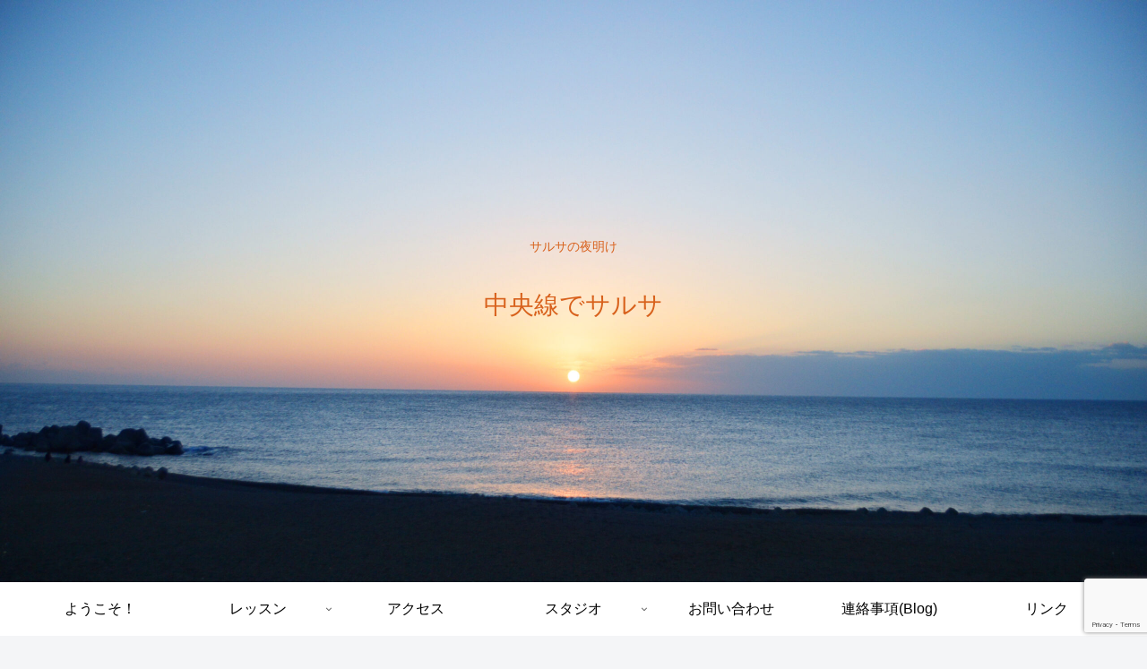

--- FILE ---
content_type: text/html; charset=utf-8
request_url: https://www.google.com/recaptcha/api2/anchor?ar=1&k=6Lf-RN8UAAAAAGI8gTf4-fBDHflURbOy_-d13Ukd&co=aHR0cHM6Ly9jaHVvdXNlbi1zYWxzYS5jb206NDQz&hl=en&v=PoyoqOPhxBO7pBk68S4YbpHZ&size=invisible&anchor-ms=20000&execute-ms=30000&cb=8y9p913c3msi
body_size: 48943
content:
<!DOCTYPE HTML><html dir="ltr" lang="en"><head><meta http-equiv="Content-Type" content="text/html; charset=UTF-8">
<meta http-equiv="X-UA-Compatible" content="IE=edge">
<title>reCAPTCHA</title>
<style type="text/css">
/* cyrillic-ext */
@font-face {
  font-family: 'Roboto';
  font-style: normal;
  font-weight: 400;
  font-stretch: 100%;
  src: url(//fonts.gstatic.com/s/roboto/v48/KFO7CnqEu92Fr1ME7kSn66aGLdTylUAMa3GUBHMdazTgWw.woff2) format('woff2');
  unicode-range: U+0460-052F, U+1C80-1C8A, U+20B4, U+2DE0-2DFF, U+A640-A69F, U+FE2E-FE2F;
}
/* cyrillic */
@font-face {
  font-family: 'Roboto';
  font-style: normal;
  font-weight: 400;
  font-stretch: 100%;
  src: url(//fonts.gstatic.com/s/roboto/v48/KFO7CnqEu92Fr1ME7kSn66aGLdTylUAMa3iUBHMdazTgWw.woff2) format('woff2');
  unicode-range: U+0301, U+0400-045F, U+0490-0491, U+04B0-04B1, U+2116;
}
/* greek-ext */
@font-face {
  font-family: 'Roboto';
  font-style: normal;
  font-weight: 400;
  font-stretch: 100%;
  src: url(//fonts.gstatic.com/s/roboto/v48/KFO7CnqEu92Fr1ME7kSn66aGLdTylUAMa3CUBHMdazTgWw.woff2) format('woff2');
  unicode-range: U+1F00-1FFF;
}
/* greek */
@font-face {
  font-family: 'Roboto';
  font-style: normal;
  font-weight: 400;
  font-stretch: 100%;
  src: url(//fonts.gstatic.com/s/roboto/v48/KFO7CnqEu92Fr1ME7kSn66aGLdTylUAMa3-UBHMdazTgWw.woff2) format('woff2');
  unicode-range: U+0370-0377, U+037A-037F, U+0384-038A, U+038C, U+038E-03A1, U+03A3-03FF;
}
/* math */
@font-face {
  font-family: 'Roboto';
  font-style: normal;
  font-weight: 400;
  font-stretch: 100%;
  src: url(//fonts.gstatic.com/s/roboto/v48/KFO7CnqEu92Fr1ME7kSn66aGLdTylUAMawCUBHMdazTgWw.woff2) format('woff2');
  unicode-range: U+0302-0303, U+0305, U+0307-0308, U+0310, U+0312, U+0315, U+031A, U+0326-0327, U+032C, U+032F-0330, U+0332-0333, U+0338, U+033A, U+0346, U+034D, U+0391-03A1, U+03A3-03A9, U+03B1-03C9, U+03D1, U+03D5-03D6, U+03F0-03F1, U+03F4-03F5, U+2016-2017, U+2034-2038, U+203C, U+2040, U+2043, U+2047, U+2050, U+2057, U+205F, U+2070-2071, U+2074-208E, U+2090-209C, U+20D0-20DC, U+20E1, U+20E5-20EF, U+2100-2112, U+2114-2115, U+2117-2121, U+2123-214F, U+2190, U+2192, U+2194-21AE, U+21B0-21E5, U+21F1-21F2, U+21F4-2211, U+2213-2214, U+2216-22FF, U+2308-230B, U+2310, U+2319, U+231C-2321, U+2336-237A, U+237C, U+2395, U+239B-23B7, U+23D0, U+23DC-23E1, U+2474-2475, U+25AF, U+25B3, U+25B7, U+25BD, U+25C1, U+25CA, U+25CC, U+25FB, U+266D-266F, U+27C0-27FF, U+2900-2AFF, U+2B0E-2B11, U+2B30-2B4C, U+2BFE, U+3030, U+FF5B, U+FF5D, U+1D400-1D7FF, U+1EE00-1EEFF;
}
/* symbols */
@font-face {
  font-family: 'Roboto';
  font-style: normal;
  font-weight: 400;
  font-stretch: 100%;
  src: url(//fonts.gstatic.com/s/roboto/v48/KFO7CnqEu92Fr1ME7kSn66aGLdTylUAMaxKUBHMdazTgWw.woff2) format('woff2');
  unicode-range: U+0001-000C, U+000E-001F, U+007F-009F, U+20DD-20E0, U+20E2-20E4, U+2150-218F, U+2190, U+2192, U+2194-2199, U+21AF, U+21E6-21F0, U+21F3, U+2218-2219, U+2299, U+22C4-22C6, U+2300-243F, U+2440-244A, U+2460-24FF, U+25A0-27BF, U+2800-28FF, U+2921-2922, U+2981, U+29BF, U+29EB, U+2B00-2BFF, U+4DC0-4DFF, U+FFF9-FFFB, U+10140-1018E, U+10190-1019C, U+101A0, U+101D0-101FD, U+102E0-102FB, U+10E60-10E7E, U+1D2C0-1D2D3, U+1D2E0-1D37F, U+1F000-1F0FF, U+1F100-1F1AD, U+1F1E6-1F1FF, U+1F30D-1F30F, U+1F315, U+1F31C, U+1F31E, U+1F320-1F32C, U+1F336, U+1F378, U+1F37D, U+1F382, U+1F393-1F39F, U+1F3A7-1F3A8, U+1F3AC-1F3AF, U+1F3C2, U+1F3C4-1F3C6, U+1F3CA-1F3CE, U+1F3D4-1F3E0, U+1F3ED, U+1F3F1-1F3F3, U+1F3F5-1F3F7, U+1F408, U+1F415, U+1F41F, U+1F426, U+1F43F, U+1F441-1F442, U+1F444, U+1F446-1F449, U+1F44C-1F44E, U+1F453, U+1F46A, U+1F47D, U+1F4A3, U+1F4B0, U+1F4B3, U+1F4B9, U+1F4BB, U+1F4BF, U+1F4C8-1F4CB, U+1F4D6, U+1F4DA, U+1F4DF, U+1F4E3-1F4E6, U+1F4EA-1F4ED, U+1F4F7, U+1F4F9-1F4FB, U+1F4FD-1F4FE, U+1F503, U+1F507-1F50B, U+1F50D, U+1F512-1F513, U+1F53E-1F54A, U+1F54F-1F5FA, U+1F610, U+1F650-1F67F, U+1F687, U+1F68D, U+1F691, U+1F694, U+1F698, U+1F6AD, U+1F6B2, U+1F6B9-1F6BA, U+1F6BC, U+1F6C6-1F6CF, U+1F6D3-1F6D7, U+1F6E0-1F6EA, U+1F6F0-1F6F3, U+1F6F7-1F6FC, U+1F700-1F7FF, U+1F800-1F80B, U+1F810-1F847, U+1F850-1F859, U+1F860-1F887, U+1F890-1F8AD, U+1F8B0-1F8BB, U+1F8C0-1F8C1, U+1F900-1F90B, U+1F93B, U+1F946, U+1F984, U+1F996, U+1F9E9, U+1FA00-1FA6F, U+1FA70-1FA7C, U+1FA80-1FA89, U+1FA8F-1FAC6, U+1FACE-1FADC, U+1FADF-1FAE9, U+1FAF0-1FAF8, U+1FB00-1FBFF;
}
/* vietnamese */
@font-face {
  font-family: 'Roboto';
  font-style: normal;
  font-weight: 400;
  font-stretch: 100%;
  src: url(//fonts.gstatic.com/s/roboto/v48/KFO7CnqEu92Fr1ME7kSn66aGLdTylUAMa3OUBHMdazTgWw.woff2) format('woff2');
  unicode-range: U+0102-0103, U+0110-0111, U+0128-0129, U+0168-0169, U+01A0-01A1, U+01AF-01B0, U+0300-0301, U+0303-0304, U+0308-0309, U+0323, U+0329, U+1EA0-1EF9, U+20AB;
}
/* latin-ext */
@font-face {
  font-family: 'Roboto';
  font-style: normal;
  font-weight: 400;
  font-stretch: 100%;
  src: url(//fonts.gstatic.com/s/roboto/v48/KFO7CnqEu92Fr1ME7kSn66aGLdTylUAMa3KUBHMdazTgWw.woff2) format('woff2');
  unicode-range: U+0100-02BA, U+02BD-02C5, U+02C7-02CC, U+02CE-02D7, U+02DD-02FF, U+0304, U+0308, U+0329, U+1D00-1DBF, U+1E00-1E9F, U+1EF2-1EFF, U+2020, U+20A0-20AB, U+20AD-20C0, U+2113, U+2C60-2C7F, U+A720-A7FF;
}
/* latin */
@font-face {
  font-family: 'Roboto';
  font-style: normal;
  font-weight: 400;
  font-stretch: 100%;
  src: url(//fonts.gstatic.com/s/roboto/v48/KFO7CnqEu92Fr1ME7kSn66aGLdTylUAMa3yUBHMdazQ.woff2) format('woff2');
  unicode-range: U+0000-00FF, U+0131, U+0152-0153, U+02BB-02BC, U+02C6, U+02DA, U+02DC, U+0304, U+0308, U+0329, U+2000-206F, U+20AC, U+2122, U+2191, U+2193, U+2212, U+2215, U+FEFF, U+FFFD;
}
/* cyrillic-ext */
@font-face {
  font-family: 'Roboto';
  font-style: normal;
  font-weight: 500;
  font-stretch: 100%;
  src: url(//fonts.gstatic.com/s/roboto/v48/KFO7CnqEu92Fr1ME7kSn66aGLdTylUAMa3GUBHMdazTgWw.woff2) format('woff2');
  unicode-range: U+0460-052F, U+1C80-1C8A, U+20B4, U+2DE0-2DFF, U+A640-A69F, U+FE2E-FE2F;
}
/* cyrillic */
@font-face {
  font-family: 'Roboto';
  font-style: normal;
  font-weight: 500;
  font-stretch: 100%;
  src: url(//fonts.gstatic.com/s/roboto/v48/KFO7CnqEu92Fr1ME7kSn66aGLdTylUAMa3iUBHMdazTgWw.woff2) format('woff2');
  unicode-range: U+0301, U+0400-045F, U+0490-0491, U+04B0-04B1, U+2116;
}
/* greek-ext */
@font-face {
  font-family: 'Roboto';
  font-style: normal;
  font-weight: 500;
  font-stretch: 100%;
  src: url(//fonts.gstatic.com/s/roboto/v48/KFO7CnqEu92Fr1ME7kSn66aGLdTylUAMa3CUBHMdazTgWw.woff2) format('woff2');
  unicode-range: U+1F00-1FFF;
}
/* greek */
@font-face {
  font-family: 'Roboto';
  font-style: normal;
  font-weight: 500;
  font-stretch: 100%;
  src: url(//fonts.gstatic.com/s/roboto/v48/KFO7CnqEu92Fr1ME7kSn66aGLdTylUAMa3-UBHMdazTgWw.woff2) format('woff2');
  unicode-range: U+0370-0377, U+037A-037F, U+0384-038A, U+038C, U+038E-03A1, U+03A3-03FF;
}
/* math */
@font-face {
  font-family: 'Roboto';
  font-style: normal;
  font-weight: 500;
  font-stretch: 100%;
  src: url(//fonts.gstatic.com/s/roboto/v48/KFO7CnqEu92Fr1ME7kSn66aGLdTylUAMawCUBHMdazTgWw.woff2) format('woff2');
  unicode-range: U+0302-0303, U+0305, U+0307-0308, U+0310, U+0312, U+0315, U+031A, U+0326-0327, U+032C, U+032F-0330, U+0332-0333, U+0338, U+033A, U+0346, U+034D, U+0391-03A1, U+03A3-03A9, U+03B1-03C9, U+03D1, U+03D5-03D6, U+03F0-03F1, U+03F4-03F5, U+2016-2017, U+2034-2038, U+203C, U+2040, U+2043, U+2047, U+2050, U+2057, U+205F, U+2070-2071, U+2074-208E, U+2090-209C, U+20D0-20DC, U+20E1, U+20E5-20EF, U+2100-2112, U+2114-2115, U+2117-2121, U+2123-214F, U+2190, U+2192, U+2194-21AE, U+21B0-21E5, U+21F1-21F2, U+21F4-2211, U+2213-2214, U+2216-22FF, U+2308-230B, U+2310, U+2319, U+231C-2321, U+2336-237A, U+237C, U+2395, U+239B-23B7, U+23D0, U+23DC-23E1, U+2474-2475, U+25AF, U+25B3, U+25B7, U+25BD, U+25C1, U+25CA, U+25CC, U+25FB, U+266D-266F, U+27C0-27FF, U+2900-2AFF, U+2B0E-2B11, U+2B30-2B4C, U+2BFE, U+3030, U+FF5B, U+FF5D, U+1D400-1D7FF, U+1EE00-1EEFF;
}
/* symbols */
@font-face {
  font-family: 'Roboto';
  font-style: normal;
  font-weight: 500;
  font-stretch: 100%;
  src: url(//fonts.gstatic.com/s/roboto/v48/KFO7CnqEu92Fr1ME7kSn66aGLdTylUAMaxKUBHMdazTgWw.woff2) format('woff2');
  unicode-range: U+0001-000C, U+000E-001F, U+007F-009F, U+20DD-20E0, U+20E2-20E4, U+2150-218F, U+2190, U+2192, U+2194-2199, U+21AF, U+21E6-21F0, U+21F3, U+2218-2219, U+2299, U+22C4-22C6, U+2300-243F, U+2440-244A, U+2460-24FF, U+25A0-27BF, U+2800-28FF, U+2921-2922, U+2981, U+29BF, U+29EB, U+2B00-2BFF, U+4DC0-4DFF, U+FFF9-FFFB, U+10140-1018E, U+10190-1019C, U+101A0, U+101D0-101FD, U+102E0-102FB, U+10E60-10E7E, U+1D2C0-1D2D3, U+1D2E0-1D37F, U+1F000-1F0FF, U+1F100-1F1AD, U+1F1E6-1F1FF, U+1F30D-1F30F, U+1F315, U+1F31C, U+1F31E, U+1F320-1F32C, U+1F336, U+1F378, U+1F37D, U+1F382, U+1F393-1F39F, U+1F3A7-1F3A8, U+1F3AC-1F3AF, U+1F3C2, U+1F3C4-1F3C6, U+1F3CA-1F3CE, U+1F3D4-1F3E0, U+1F3ED, U+1F3F1-1F3F3, U+1F3F5-1F3F7, U+1F408, U+1F415, U+1F41F, U+1F426, U+1F43F, U+1F441-1F442, U+1F444, U+1F446-1F449, U+1F44C-1F44E, U+1F453, U+1F46A, U+1F47D, U+1F4A3, U+1F4B0, U+1F4B3, U+1F4B9, U+1F4BB, U+1F4BF, U+1F4C8-1F4CB, U+1F4D6, U+1F4DA, U+1F4DF, U+1F4E3-1F4E6, U+1F4EA-1F4ED, U+1F4F7, U+1F4F9-1F4FB, U+1F4FD-1F4FE, U+1F503, U+1F507-1F50B, U+1F50D, U+1F512-1F513, U+1F53E-1F54A, U+1F54F-1F5FA, U+1F610, U+1F650-1F67F, U+1F687, U+1F68D, U+1F691, U+1F694, U+1F698, U+1F6AD, U+1F6B2, U+1F6B9-1F6BA, U+1F6BC, U+1F6C6-1F6CF, U+1F6D3-1F6D7, U+1F6E0-1F6EA, U+1F6F0-1F6F3, U+1F6F7-1F6FC, U+1F700-1F7FF, U+1F800-1F80B, U+1F810-1F847, U+1F850-1F859, U+1F860-1F887, U+1F890-1F8AD, U+1F8B0-1F8BB, U+1F8C0-1F8C1, U+1F900-1F90B, U+1F93B, U+1F946, U+1F984, U+1F996, U+1F9E9, U+1FA00-1FA6F, U+1FA70-1FA7C, U+1FA80-1FA89, U+1FA8F-1FAC6, U+1FACE-1FADC, U+1FADF-1FAE9, U+1FAF0-1FAF8, U+1FB00-1FBFF;
}
/* vietnamese */
@font-face {
  font-family: 'Roboto';
  font-style: normal;
  font-weight: 500;
  font-stretch: 100%;
  src: url(//fonts.gstatic.com/s/roboto/v48/KFO7CnqEu92Fr1ME7kSn66aGLdTylUAMa3OUBHMdazTgWw.woff2) format('woff2');
  unicode-range: U+0102-0103, U+0110-0111, U+0128-0129, U+0168-0169, U+01A0-01A1, U+01AF-01B0, U+0300-0301, U+0303-0304, U+0308-0309, U+0323, U+0329, U+1EA0-1EF9, U+20AB;
}
/* latin-ext */
@font-face {
  font-family: 'Roboto';
  font-style: normal;
  font-weight: 500;
  font-stretch: 100%;
  src: url(//fonts.gstatic.com/s/roboto/v48/KFO7CnqEu92Fr1ME7kSn66aGLdTylUAMa3KUBHMdazTgWw.woff2) format('woff2');
  unicode-range: U+0100-02BA, U+02BD-02C5, U+02C7-02CC, U+02CE-02D7, U+02DD-02FF, U+0304, U+0308, U+0329, U+1D00-1DBF, U+1E00-1E9F, U+1EF2-1EFF, U+2020, U+20A0-20AB, U+20AD-20C0, U+2113, U+2C60-2C7F, U+A720-A7FF;
}
/* latin */
@font-face {
  font-family: 'Roboto';
  font-style: normal;
  font-weight: 500;
  font-stretch: 100%;
  src: url(//fonts.gstatic.com/s/roboto/v48/KFO7CnqEu92Fr1ME7kSn66aGLdTylUAMa3yUBHMdazQ.woff2) format('woff2');
  unicode-range: U+0000-00FF, U+0131, U+0152-0153, U+02BB-02BC, U+02C6, U+02DA, U+02DC, U+0304, U+0308, U+0329, U+2000-206F, U+20AC, U+2122, U+2191, U+2193, U+2212, U+2215, U+FEFF, U+FFFD;
}
/* cyrillic-ext */
@font-face {
  font-family: 'Roboto';
  font-style: normal;
  font-weight: 900;
  font-stretch: 100%;
  src: url(//fonts.gstatic.com/s/roboto/v48/KFO7CnqEu92Fr1ME7kSn66aGLdTylUAMa3GUBHMdazTgWw.woff2) format('woff2');
  unicode-range: U+0460-052F, U+1C80-1C8A, U+20B4, U+2DE0-2DFF, U+A640-A69F, U+FE2E-FE2F;
}
/* cyrillic */
@font-face {
  font-family: 'Roboto';
  font-style: normal;
  font-weight: 900;
  font-stretch: 100%;
  src: url(//fonts.gstatic.com/s/roboto/v48/KFO7CnqEu92Fr1ME7kSn66aGLdTylUAMa3iUBHMdazTgWw.woff2) format('woff2');
  unicode-range: U+0301, U+0400-045F, U+0490-0491, U+04B0-04B1, U+2116;
}
/* greek-ext */
@font-face {
  font-family: 'Roboto';
  font-style: normal;
  font-weight: 900;
  font-stretch: 100%;
  src: url(//fonts.gstatic.com/s/roboto/v48/KFO7CnqEu92Fr1ME7kSn66aGLdTylUAMa3CUBHMdazTgWw.woff2) format('woff2');
  unicode-range: U+1F00-1FFF;
}
/* greek */
@font-face {
  font-family: 'Roboto';
  font-style: normal;
  font-weight: 900;
  font-stretch: 100%;
  src: url(//fonts.gstatic.com/s/roboto/v48/KFO7CnqEu92Fr1ME7kSn66aGLdTylUAMa3-UBHMdazTgWw.woff2) format('woff2');
  unicode-range: U+0370-0377, U+037A-037F, U+0384-038A, U+038C, U+038E-03A1, U+03A3-03FF;
}
/* math */
@font-face {
  font-family: 'Roboto';
  font-style: normal;
  font-weight: 900;
  font-stretch: 100%;
  src: url(//fonts.gstatic.com/s/roboto/v48/KFO7CnqEu92Fr1ME7kSn66aGLdTylUAMawCUBHMdazTgWw.woff2) format('woff2');
  unicode-range: U+0302-0303, U+0305, U+0307-0308, U+0310, U+0312, U+0315, U+031A, U+0326-0327, U+032C, U+032F-0330, U+0332-0333, U+0338, U+033A, U+0346, U+034D, U+0391-03A1, U+03A3-03A9, U+03B1-03C9, U+03D1, U+03D5-03D6, U+03F0-03F1, U+03F4-03F5, U+2016-2017, U+2034-2038, U+203C, U+2040, U+2043, U+2047, U+2050, U+2057, U+205F, U+2070-2071, U+2074-208E, U+2090-209C, U+20D0-20DC, U+20E1, U+20E5-20EF, U+2100-2112, U+2114-2115, U+2117-2121, U+2123-214F, U+2190, U+2192, U+2194-21AE, U+21B0-21E5, U+21F1-21F2, U+21F4-2211, U+2213-2214, U+2216-22FF, U+2308-230B, U+2310, U+2319, U+231C-2321, U+2336-237A, U+237C, U+2395, U+239B-23B7, U+23D0, U+23DC-23E1, U+2474-2475, U+25AF, U+25B3, U+25B7, U+25BD, U+25C1, U+25CA, U+25CC, U+25FB, U+266D-266F, U+27C0-27FF, U+2900-2AFF, U+2B0E-2B11, U+2B30-2B4C, U+2BFE, U+3030, U+FF5B, U+FF5D, U+1D400-1D7FF, U+1EE00-1EEFF;
}
/* symbols */
@font-face {
  font-family: 'Roboto';
  font-style: normal;
  font-weight: 900;
  font-stretch: 100%;
  src: url(//fonts.gstatic.com/s/roboto/v48/KFO7CnqEu92Fr1ME7kSn66aGLdTylUAMaxKUBHMdazTgWw.woff2) format('woff2');
  unicode-range: U+0001-000C, U+000E-001F, U+007F-009F, U+20DD-20E0, U+20E2-20E4, U+2150-218F, U+2190, U+2192, U+2194-2199, U+21AF, U+21E6-21F0, U+21F3, U+2218-2219, U+2299, U+22C4-22C6, U+2300-243F, U+2440-244A, U+2460-24FF, U+25A0-27BF, U+2800-28FF, U+2921-2922, U+2981, U+29BF, U+29EB, U+2B00-2BFF, U+4DC0-4DFF, U+FFF9-FFFB, U+10140-1018E, U+10190-1019C, U+101A0, U+101D0-101FD, U+102E0-102FB, U+10E60-10E7E, U+1D2C0-1D2D3, U+1D2E0-1D37F, U+1F000-1F0FF, U+1F100-1F1AD, U+1F1E6-1F1FF, U+1F30D-1F30F, U+1F315, U+1F31C, U+1F31E, U+1F320-1F32C, U+1F336, U+1F378, U+1F37D, U+1F382, U+1F393-1F39F, U+1F3A7-1F3A8, U+1F3AC-1F3AF, U+1F3C2, U+1F3C4-1F3C6, U+1F3CA-1F3CE, U+1F3D4-1F3E0, U+1F3ED, U+1F3F1-1F3F3, U+1F3F5-1F3F7, U+1F408, U+1F415, U+1F41F, U+1F426, U+1F43F, U+1F441-1F442, U+1F444, U+1F446-1F449, U+1F44C-1F44E, U+1F453, U+1F46A, U+1F47D, U+1F4A3, U+1F4B0, U+1F4B3, U+1F4B9, U+1F4BB, U+1F4BF, U+1F4C8-1F4CB, U+1F4D6, U+1F4DA, U+1F4DF, U+1F4E3-1F4E6, U+1F4EA-1F4ED, U+1F4F7, U+1F4F9-1F4FB, U+1F4FD-1F4FE, U+1F503, U+1F507-1F50B, U+1F50D, U+1F512-1F513, U+1F53E-1F54A, U+1F54F-1F5FA, U+1F610, U+1F650-1F67F, U+1F687, U+1F68D, U+1F691, U+1F694, U+1F698, U+1F6AD, U+1F6B2, U+1F6B9-1F6BA, U+1F6BC, U+1F6C6-1F6CF, U+1F6D3-1F6D7, U+1F6E0-1F6EA, U+1F6F0-1F6F3, U+1F6F7-1F6FC, U+1F700-1F7FF, U+1F800-1F80B, U+1F810-1F847, U+1F850-1F859, U+1F860-1F887, U+1F890-1F8AD, U+1F8B0-1F8BB, U+1F8C0-1F8C1, U+1F900-1F90B, U+1F93B, U+1F946, U+1F984, U+1F996, U+1F9E9, U+1FA00-1FA6F, U+1FA70-1FA7C, U+1FA80-1FA89, U+1FA8F-1FAC6, U+1FACE-1FADC, U+1FADF-1FAE9, U+1FAF0-1FAF8, U+1FB00-1FBFF;
}
/* vietnamese */
@font-face {
  font-family: 'Roboto';
  font-style: normal;
  font-weight: 900;
  font-stretch: 100%;
  src: url(//fonts.gstatic.com/s/roboto/v48/KFO7CnqEu92Fr1ME7kSn66aGLdTylUAMa3OUBHMdazTgWw.woff2) format('woff2');
  unicode-range: U+0102-0103, U+0110-0111, U+0128-0129, U+0168-0169, U+01A0-01A1, U+01AF-01B0, U+0300-0301, U+0303-0304, U+0308-0309, U+0323, U+0329, U+1EA0-1EF9, U+20AB;
}
/* latin-ext */
@font-face {
  font-family: 'Roboto';
  font-style: normal;
  font-weight: 900;
  font-stretch: 100%;
  src: url(//fonts.gstatic.com/s/roboto/v48/KFO7CnqEu92Fr1ME7kSn66aGLdTylUAMa3KUBHMdazTgWw.woff2) format('woff2');
  unicode-range: U+0100-02BA, U+02BD-02C5, U+02C7-02CC, U+02CE-02D7, U+02DD-02FF, U+0304, U+0308, U+0329, U+1D00-1DBF, U+1E00-1E9F, U+1EF2-1EFF, U+2020, U+20A0-20AB, U+20AD-20C0, U+2113, U+2C60-2C7F, U+A720-A7FF;
}
/* latin */
@font-face {
  font-family: 'Roboto';
  font-style: normal;
  font-weight: 900;
  font-stretch: 100%;
  src: url(//fonts.gstatic.com/s/roboto/v48/KFO7CnqEu92Fr1ME7kSn66aGLdTylUAMa3yUBHMdazQ.woff2) format('woff2');
  unicode-range: U+0000-00FF, U+0131, U+0152-0153, U+02BB-02BC, U+02C6, U+02DA, U+02DC, U+0304, U+0308, U+0329, U+2000-206F, U+20AC, U+2122, U+2191, U+2193, U+2212, U+2215, U+FEFF, U+FFFD;
}

</style>
<link rel="stylesheet" type="text/css" href="https://www.gstatic.com/recaptcha/releases/PoyoqOPhxBO7pBk68S4YbpHZ/styles__ltr.css">
<script nonce="d5m-EkC9l3IMjYI0mg0sXA" type="text/javascript">window['__recaptcha_api'] = 'https://www.google.com/recaptcha/api2/';</script>
<script type="text/javascript" src="https://www.gstatic.com/recaptcha/releases/PoyoqOPhxBO7pBk68S4YbpHZ/recaptcha__en.js" nonce="d5m-EkC9l3IMjYI0mg0sXA">
      
    </script></head>
<body><div id="rc-anchor-alert" class="rc-anchor-alert"></div>
<input type="hidden" id="recaptcha-token" value="[base64]">
<script type="text/javascript" nonce="d5m-EkC9l3IMjYI0mg0sXA">
      recaptcha.anchor.Main.init("[\x22ainput\x22,[\x22bgdata\x22,\x22\x22,\[base64]/[base64]/MjU1Ong/[base64]/[base64]/[base64]/[base64]/[base64]/[base64]/[base64]/[base64]/[base64]/[base64]/[base64]/[base64]/[base64]/[base64]/[base64]\\u003d\x22,\[base64]\\u003d\\u003d\x22,\[base64]/[base64]/[base64]/Dv8KBwoLCpsKgwqpZw5XCh8KdX3jDgcKXesKbwpRlwr8Jw5PCjxU5wpQawoTDuxRSw6DDmMOnwrpLexrDqHAxw4jCkknDq3rCrMOfIsKfbsKpwrLChcKawofCm8KEPMKawrfDp8Kvw6dQw7pHZj8eUmcIcsOUVBnDtcK/[base64]/CknTCk8OxwqdvS8OqwoTCjsKuQ8KBwp1Zw6bCvm7DpsOofsKcwoskwr5+S0kgwqbCl8OWamRfwrZpw7HCuXRgw7Q6GAw1wqkLw7PDtMOxBmoyQyPDmcOiwrdEdMKUwqbDhcOpFMKZcsOnG8K2Oh/[base64]/w73CvcKpPgHCisOnbFUZw5nClMK0w785wrsCw6rClwtiwrXDonBQw5rCkcOzasKBwoojc8K/wrRHwqEswp3DsMOUw4dACcOJw4DCmMKPw7J8wqbCm8Kzw7HDm2fCjQtXIyzDs3B+cwhwCsOsUcKbw743wox/[base64]/A8O9w7ADw4wcXD49W8KMCUbCssOzw4hUw4jCgcKMw6hVXiDDhR7CpA5UwqYxwpAmaR0fw4MNYBrDplAuw6jDusOOdzxaw5Nvwo1ww4fDglrCrGXCkMOCw5/ChcKuNy0ZcMKxwqTCmDDDtwxCF8OdHMOhw6crBsO8woLCp8KhwrrDtsOoLRBSSyzDj3/CnMO9wqHDjyU0w4HCjMOLAnXCpcOLWMO3IMOMwo/[base64]/CssOoETc3IlDDpcOlfjo5w4/DjjTDgsOMw4ZiG0wAwoUdE8KOb8Oew4sGwq0UF8KDw5HClsO1NcKbwpdTMT3Dm3tnGcKzRDPCk1YewrPCqk8Yw71wH8KZSFfCjxzDhsO9YmjCsFgOw5d0fMKcMcKfW3gMVlrCkX/CvsK8a0LCqGjDiUYGDsKEw5w4w43CucKtYgdNOkYsMsObw5bDm8OpwpTDhkVKw4dDVyvCisOwB1bDl8OPwo4zFsOWwp/[base64]/[base64]/[base64]/CmQzCuE4jwozDiCTCpGlvw5TClTtYw4/[base64]/TMK1WUnDvQgLWcK2w4LCmyvDtcOxSH9AwrMBwpUtwqtyAFMLwoBYw7/DoGNyLcOWRcK1wodKckBlBkjCnxUswp7DulPDucKBdXTDjcOVMMOqw7/Di8OhBcONEsOUKWDClMO0KxpFw4gQT8KJO8O5wr3DmD4NA1PDhSIIw4xwwrEEZQgWL8KeYMKhwosFw6Nww5BUa8OWwr1jw5gzS8KZFsOZwroqw5PCnMOEfQQMNWHCmcONwobCjMOswozDtsKFwrhZCV/DiMOHL8Ohw4HCt3ZLWsOywo0KfkDCpsONw6LDpB3DscKxFizDkAnCjGloW8OBPwzDqsO/[base64]/wqQuw7PCksK8wqnDgynDiDPDmhdBwrI/Mm7CuMKTw6zCh8K3w73CrcO6XcKjLMOew67CmWjCvsKSwoFgwovCmT19w5DDvMO4PyABwr7CggbDsibCmcO+wrLCulkVwrsMwr/CusOMYcK2asOTPlQUOS4zYcKCwp40w7UZaXAPE8OTF35TKwPDrBFFe8OQCDsmPcKIIUPCnnTDmVs1w5NCw7nCjsOmw7FAwr/DqDsbKQF/wovCksOYw5fCjFvDpArDlMOWwolLwrrClB9pwofCoQHDqsKrw5zDkWENwrwlwrlXw7/DgGfDmEPDvXnDsMKlBRHDicKhwrPDl3UswpJqD8Otwo4VC8KUVMOfw4nDhsOobwXDrsKcw5FEw449w7/DlwQfdljDt8Obw5DCiRA2ecOqwrbDjsKoemDCo8OMwqZlCcO6wocKOsOpw4ovZcKoDCTDpcOvOMO0ewjDmGt9wocdQnfDh8KlwozDjcKrwonDt8K2RXJsw5/CjMKnwpYmF1vDmMOxZnvDhMOYUH/[base64]/ClGYIwrAxwrVuF1VeNlfCkcOywrZpajRZw4PCqAHCkBzDlw0kGlJKPywcwopmw6/Cm8OSw4fCs8OtfMOlw7Uwwoslwp8zwoPDgsKawpLDkcKZEsK4JikZbmBYc8ODw58Fw5cywo8cwpLCphAEaHB6Z8KDAcKBc1rCqMKFdkJmw5LCpsO3w6jCtFfDt1HCvsOUwpPCv8K7w40Iwr/Di8KUw7bCkx4sEMK4wqjDv8KPw5IoasOdw4HCmsOSwqwnDcKnPgnCrBUewprCv8KbDHPDpS96w79yZgpZcCLCrMO/TDMhw6JEwrEgZhF5RHFpw53CqsKvw6JCwoxjcVs7XsO/JA42bsKdwqPCv8O6XcO6VMOcw6zClsKTNcO9AsKow6cFwpQdw53CtcKTw5Viw407w5/ChsKVD8Oab8KndQ7Dt8KSw6gXKlXDssOOAmvDkAbDryjChU4VNRvCsBHCh09/PVZbYsOuTsKYw6BYJDbCjiVfE8KXLTB4wpZEwrXCr8KsccK2wpTCvcOcw6Rsw4kZZsOHJzzDuMKdb8Kkw7jDp0jDlsOgwpdhF8KsCx7CiMOjBld8HsK3w6HDnQnDnMOqGEwIwpjDuGXCk8OywrHDvcOIfwrDkMKMwpzCpjHClF0Dw77DscK2w7knw70Qw6/Cu8KrwrnCrkLDlsK4w5rDiVxBw6t/w7cQwprDh8KJXMOCw4h1PMKPc8KaDknCmsOIwqoLw5vChBPChSgefBTCjDlQwpvDkj07byXCvTHCt8ORZMK8wp8yQDvDncO4PG56w53Ch8OWwofCisOlU8Kzw4JgERjChMKXaSAZw6zCiB3CqcKxw7/Cu0DDimzCncOze0x1LsKIw6wfOE3DosKiwrsMGn/[base64]/[base64]/DgcOSwrVyMsO7I8OyB8O/a8K7wocWw5AsKcO3w5kFw4XDnmENLcO9AMK7EsKrEUDCtcK6Z0LDqcKhwqPDsn/DoE1zbcOuw4jDhikEbl9UwqrCjMKPwqU+w69BwoPCtD9rw5rDq8OZw7UXGnXClcK1J1wuIH7Dr8OCw5M8w7QqDsKaZTvCinYjEMKAwqPDvBRgGHAawrbCrRN5wrgrwofCnUjDp1p+ZsKHVETCmsKdwrQ/RRfDuTvCnBFKwqfDn8KPecOUw5tmw6XCmMKxL3UqOsO7w6nCq8KEaMOVcGTDpks4TcK2w4DCjRlgw7o3wqUualXDgcO6bBfDrnxHbcKDw6AFNW/CqWTCm8Olw7vDhU7Cq8Ozw6sVwqTDvDMyAGo8Zk1uw5hgw7HCmDXDiB/DjWE7w5RAKjESJzPChsKoOsOhwr0tVBUJVBXDhsO9SAVRURIuScO/bcKlJQFRXzHCiMOEcsKiNEpWQhBafCIDw7fDswlgAcKXwojCtW3CpjNZw48rwoY4MxAKw4nCuHzCrg3DlsKrw7Ydw6gGZcOKw6wSwp/CvsOpFEnDgcK1ZsO+MMKZw4DDj8Opw6XCrRLDgx0rBz7CpQFqWG/CscOVwokqwonDhMOiwonDgS1nwq1ULQPDkhsIw4TCuBzDgR1fw6HDpAbDvRfDnMOnwr4kAsOGBsK2w5fDucKJUmYfw7nCq8O8MUg3ecOfLznDqjtbw5fCvRFsYcKfwrAMNh/Dq0FEw5HDvMOgwpEOwpBLw7TDvMOkwpBrCFPClh9uwotJw6fCq8OJK8Opw6fDgsKUBhN0w6AtG8K5CwvDvmtxcm7CqMKpdnjDq8Khw5DDpR14woTChcOvwrkGw4vCtMOLw7fChsKBKMKackwCaMOxwqRPa1TCosOFwrHCn1zCtsKLw5/Dt8KCE24PbSrCr2fCkMOYDg7DsBLDsVTDjsO3w7xwwqxSw4HDj8KRwqbDnsO+WWLDlsOTw6B/L1gxwrgmOsOwPcKgDsK9wqdXwp/Dl8O/w7x7EcKCwoPDsC0Nwr7DocO0UMKQwoQ0WsOVRMOWL8OUc8Odw67DuV7CrMKACMKfVTHCsgXDlHxvwolmw6zDm17CiHLCucK7Q8OTTEjDlsO5CcOJDsO0A1/[base64]/[base64]/Djw9wIVrCjMKfwpk5w57CoWTDlsO3w6d0w6ALAA7DtDEwwobCrsKaTsKzw6N2w6tgesOgJ3saw47DmSbDlsObw5gJU0A3XmrCv3TCnnQUwq/DpzjCk8Osb2PCg8OUf0fCgcKeI3Flw5rDusO5woPDosO0IHQZaMK4w5lMFnFjw6kFL8OIbsK6wrspJsKhIUICXsO6Z8OJwoTCoMKAw4UmRcONA1PCqMKmPjrDsMOjw7jCtFbDv8KiBU0EScK1w6PCtFAQw5DDscOLCcO9woFEHsKZW0rCvMKiwqbDuBHCqwc/wrMgTXBWwoTChDVEw4wXwqHCgsKFwrTCrcOCDBUzw5Arw6NuGcO9O1bCuU3DlQ5uw4nDocKxX8KrP0QQw6kWwrvCnBY/UDM6ETRrwpLCsMK0BMOfw7PClcKkNVghBxAaHTnDmFfDp8KZd3fCqMO4FsKrFMOow4YCw7EPwozCpWJ4I8OGw7A2VsOdwoHCksORE8OKWB7CtsKEDzTCmsKmOMOnw4zCiGzDgMOFwprDrnjCgSjCg3HDrXMLw6QRw5QUfMO/w7wdRhc7wo3DhSrCqcOlS8KxEljDsMK6wrPCnk0bwoEPV8O0wrcZw41VIsKEYcO8w5F/e2wIGsKbw59jYcKmw5rCqMOyD8K/BcOiwrbCmk4GFCIGwpxxeBzDtxzDuil2wpDDohJqQ8KAw5jDu8OJwrRBw7fCv0FQPsKHcsKdwoJIwq/DtMOnwoLDoMOlw7jChMOpX0rClBolQMK+FXZcQ8OXfsKSwp/[base64]/[base64]/CoMK5wrTCtX/[base64]/[base64]/DMOgw6rCvAnDgcOSTsO8wp5ywp4Dw5txw5Fse1/Cj3g7w7FwSsOqw5EjYMK8UcKfABBEw5vDhjzCtw7CiUrDtD/CgmzDpQMoeBvDnU7CqnAfRcOXwoQDw5ZOwognw5VNw7llasOSJD3ClmhOE8Obw4FxZBZmwqdAdsKOw6h3w6rCm8OCwr0XEcOEw7wGN8K7w7zDtcKow5XDtSx7wpHDtS0kDcOaGsKRccK0w7tFwrM7w55GaV7CucO0MG/[base64]/[base64]/ClsKGHMKRUcKrw7hcw5DDrMKwwqUuw5nClMKBwr7CsRnDvml6QsO3wqU2GXbDnsKrw5DDmsOPwobCvH/[base64]/CuTDDlsO1GwJrw6vCtBA4DsOtOsOEwqzCl8K8w6LDskrDocKEX2Fhw4zDnETDuUHCsHHCqMKqw4ILw5fCq8Ktw78KVDpWLMOFYnEVwrTClwdYQTtFG8OZY8OBw4zCoTARw4LDvw46wrnDgcONwo0Gwo/[base64]/[base64]/ZcK8f8KRSAzDqsKdw6rDmsOOXMKWw6rDmcOaUcKIP8OsDMOkw75wbsOoJ8Oiw5/CscKawoswwqp2wrIOw5lCw5/Di8KHwojClMKUWys9OwREV0xxwqA/w6LDtMOlw5nCr2nClsOeVR0AwpZSDEkqw4VSUHXDuDbCijozwpNxw4MJwphRwp8YwrjDsRZ4ccODw63DsSVEwrTCjHfCjcKMf8K0w6bDg8KTwrDDoMOaw67DvjTCn1hmw7vCmk1yM8O9w6oOwrPCjjbCkMKRXcKywovDicOdIsKowpBhFz/[base64]/[base64]/cHZdw5rDlMODwr3CqgIQw54qXz1Fwr15w4fDmgVhwp1vFcKywp7CncOUw6pkw4QNKMKYwo3CosKMJcKjwrnDvH/DnA3CgcOGwprDvisqPSh4woTDjAfCsMKXJQ3ChQprwqnDlCjCrHIWw6dwwprDh8Knw4RhwoLCqC/Do8OYwqMwOQkowqkCA8K9w4vCr07DrkrClR7Cn8Kww71ow5TDhsKXwrzDriRhWcKSwrPDlMKqw484AH/[base64]/[base64]/Cr8KJPSvCk8Obd0fCukVGwrU+w6/Cp8KZw4pcQ8OPwr8VejjCksORw5dzCDfDuCdcw5rCksOtw6nClynDuUjDmcKVwr0bw605SC4pw6bClA7CrsOzwohmw4vDvcOUXcOow7Fmw6ZBw6vDsVDChsOuHEHDpMOow6DDr8O6UcOxw69Hwp4gVRc7LzYkBX/[base64]/Co8OtR8Krw4zChMOjP2XDhVwgw7jCkcKKWwzCtcOowpjDvFTCgcKkWMORUsKyRcKdw5rCp8OGHsOQw45Rw5RcKcOAw5pNwpE0S1A4w6Naw6PDrMO6wo90wqrCq8OHwohfw77DgybDlMOJw4LCsFYxW8OTw77DrU0bw6ciZcOfw4EgPsKvAxt/w5sYRMOLTSYtw7BKw71lwoACaxZ5TzrDv8OuAQrCrUlxw7/Cj8KfwrTDl2TDmU/CvMKTw60Ow4LDhGVKA8K/w7EhwoTCjhLDlznDl8Otw7LCpwrClcOkwpbCvWHDlcOUwozCkcKLw6LDtl0vVcOTw4QHw5jCscODRk7CmsONVHXDlCrDtSUGwpTDhB/DtH3DkcKRD0DCisKfw75rYsKhOgIuDA3DsEo9woNTFx/CnULDocOIw6Qqwp9gw45mAcOGwpVmMcKXwroLXAMzw5nDuMOmIsO9SzgywqJ0S8KzwpF4MklOwoTDtcKjw6RsbWPCucKGAsO5wqjDhsK8wr7DlGLCisK4CwzDjH/[base64]/wqrDmlsWN13DkFjDqsK1w5/DoW80wrbCusOwEsKDN28fwrfDkl1dw71cXsOTw5nDs03CgcONwrgeH8KBw4TDnCfCmifDqMKWc3V8wp0XF3ZHXsKVwoUqGQDCncOMwpgIw4HDl8K3ax48wqptwqPDk8KUfCJGcsKFEBF4w7ZOwpbDvUsqH8KJwr4RI2ECP3ZBNxsRw6gfZMOeNcO8RCDCgMOKWG/[base64]/Dr38oO8K0wq1QwpVxbMO3IB/Ci8OUMcKiVkPCn8KWw5wmwq8YL8Ktw7HCjVgCw5rDocOHBCLCrRYfwphQwrrDnMKBwoUtwpTCsQNWw688wpoLM1fDlcOBC8OLZ8OpG8K/[base64]/RQccwpjDhcKrAcK6UsKdw4NWwpDCtls0w7g8NnvDqGMnw40SQH3DrMORNxJuWwXDt8KkV33CoDPDrENiejANwqfDu3jDuih9w7XDmhMQwrkDwqEQIsOow5BJEkLDq8Khw5pjHSIrKMKzw4/Dm31PFAbDi1TChsOGwqExw5DDuSzCj8OresOIwo/CvsK2w6Mew6lVw7nChsOmwrNMw79IwpbCq8KGFMK8YsKJbng7EcOLw6fCs8OoBMK4w7jCnHzDlMOKVz7DqcKnVRlIw6ZOI8OMGcOaBcOiZcKwwqjDs30ew689wrsIw7Q2w63CvcKgwq3DlWzDkHPDrWZwR8Kbd8OEwpQ+w5TDhy/[base64]/CusKrBMKewqrDv8K4w5DCiiTDkMOPwqUrP3HDjsOFwrPDkihdw7xzIjvDphRwZsOsw53DinVww49YBX3Dn8KNfXh+R3Ykw6jCtMKrdXnDoGtbwp44w4PCv8Oob8KuCsK0w49aw7FOHcK1wp7Cq8KmDSLCq1LCrz0IwrDChRJ/[base64]/DrGAie8K8PMO5w5RxclBLwqsZwoTCtcOkYHPDnMKdLcOgLMOhw5vDhwIvRcOxwp5uHm/[base64]/Cj383FEDCtCfChQrDp8KFeFTCoMKtOzcCw5HClsKkwr9FcsORwqFzw64hwrMFKiZ2dsKrwrZVwqfCg1zDpMOLHCrCvznDscKGw4NTTWk3AiLCvMOKQcKXVcK1EcOgw7Uawp/[base64]/[base64]/CssOmw7/CjmHDvxRDw73ClcO+w4giJX1KMcKeDzzCvjvCsnUxwpLDtcOpw7rDoSDDiDd5CANKAsKlwrIjWsOjw7pFwrpxH8KBw5XDqsOrw5Mrw6PCtChrKD/ChcOow5hfecKtw5jDpcKQwrbCthY3woBEei4rbl8gw6RQwrlHw5RWOMKIDcOIw5nDpQJlKMOSwoHDv8OiOFIMw5LDpGPCt33CrgfCm8K0JhMYAsKNQsOTw6Mcw6TCqXvDl8OVw7jCg8KMw5hRIDdfYcKXBSvCrcOgBx4Lw4MKwofDm8ORw5HCucO5wq/DpBVRw4rDocKmwrRvw6LDoFl9w6TDrsKdw4BNwrYTAcKIG8Ovw6nClWU+ZnMkwpDDjcKTwqHCnmvDq2/CpCLCmmvCpS3CnGQ8wrNWfQnCpcKbw4nClcKhwoZ7QTPCjsKSw57Du1xXPsKnw6vChBNxwpZ3AUMMwoASJm/CmXIzw6suK1xhw5zChFo2wr50E8KwfiPDo3jCmcOcw7zDlcOcVMK9wok4wrjCvcKOwq9JKMOxw6DDmMKUGcKTXhzDisOqDg/[base64]/DrsKmwpbDtmskRMK1wpTDj1fCg8Olw5MVw4FdwpTCiMOJw5jDizBqw4JKwrd3w4rCiDLDkSFEa115CsKHwq8nbcOlw67DuDjDrsKAw5xuY8O4e1jClcKMBhIcS1gswps+wrkedQbDhcOVfGvDlsKbN1QAwrNvLcOgw5/[base64]/w6vCuS7Dp8KkQCZ9w6TCuwHCjMOHw6DDul3CgDtnDVDCmhw8CsOuwqLCgRLDjcOkP3vChBFWNVFNWMK8W1XCu8Ogw41nwoY9w5ZIMsO5w6bDtcOdw7nDrVLCthgdGMOmZ8O+KXTDlsOMRyR0WsKoBz5IDQDClcOKwo/[base64]/[base64]/[base64]/Cp0FrXXPCsm8Ow4wSwrvCi2zDiMKhw7jDiRcmaMKrw7rDisKaAMOWwoAdw4nCqMOLwrTDucKHwozCr8OtaSsDfGFcw49JdcOUccKtBi8YYBdqw7DDo8KKwqdNwrjDlwstwpBFw7/[base64]/Dh37DmWg8asKnwrN0T8OXCAnCn3nDvxhVw4d1LBHDk8KkwrIsw7vDqnnDjl9dHC9aOsODdSs0w6hKE8O2w7h5wrtxawp8w44twpnDnMOeDcKGw5rCnhDClWdmQwLDncKmex1/w7nCi2bCtMK/wpIDcRLCnMKvNG/Cl8OrOHsRdcOnS8K4wrNDQWjCt8Olw4rDunXDssOTVsObc8KxdcKjWQsiVcK5wpDCrwgZw5g3WU3CrB/CrCjDucORUgwcw4TClsKfworCs8K7wqMkwo9ow55Fw6UywqsmwrzCjsKAw6NlwohnW2XCjsKgwpIQwqMDw5VnJ8K/[base64]/w5PCmktFwroUMxDCi8KjC1cwwpvCocKGSQpkHETDq8Oow7Aow5fDtMKZTl03wppYfMOoUMKmalnDtW47w69Aw5DDgcKPIcKEeScPw63CkDkzw6bDgMKkw4/[base64]/Cl8Obw4jDs0BYQUHCgcO/wqTCgHt8wqjDhsOzw4cZwp/DjMOiwrPCscKTFmwWworCiG/DjlE6wobCpsKYwo9uL8KUw4kWDcOewrFGHsKAwqLCjcKGLsOgF8KAw7bCgljDg8Kmw7NtRcKJLcO1XsO8w67Cr8OxSMOiYSbDnjQEw5ABw7/DusOZYcOkWsOFBMOPVV8NWQHCmSbCi8K9LTNGw6UFw4bDkglfFgvCvDVee8OJDcO7w4/DqMOpwrPCsDLCo1/DuGhIw6nChijCpMOywqzDkCfDjsKhw4gDw5Fhw7ofw6o0FTrCswbDoGY9w5rCtQFSGcOKwoIHwo9pJMKuw47Cq8O4AsKdwrbDiBPCtxzCshXDgcO5DRcmwqtXaXwmwpDDo3U5OhXCmcOBM8KSOwvDmsO2VcO/fMKBSx/Dlj3CocOxQXMubMO2UMKAw7PDk0TDuXUxwp/DpsOgc8Odw73CgVPDl8Ouw6nDjMKwLsK0woXDkAUPw4hUK8Opw6vClmQoQVPDnkFnw7XCh8O3YMOkwo/DrsKqNcOnw6Nba8Kyd8KALMOvNjI9wpd+wr5hwo1awr3Ds0J3wpsTZGHCglgdwoHDgcOJFSEYYHpHUh3DlsOywpXDljdQw48SH1BRBnk4wpEmUxgCOUcHJBXCkghvw5zDhRfCvcKbw73Co1xlDG0ewrTDnWjCksO2w6Zjw7tCw7/DscKBwp0vdg3CmcKgwpQBwrFBwp/CmcKww6/DlWlxVTAuw7FeHUk+QnHDk8KwwrRtQGdRZH8DwqXCjGLDgk7DuBzCgw/DrMKbQBlPw6XDtAJ9w4HDicKbUDnDg8KURsOqwq0xd8KPw5pNKDLDhVzDs1DDs2pYwo9/w5VhccKhw7sbwpAFcSsDw4rDsATDv1Usw4B4eizCuMKnbDQPwp8HfcOvZsONwqvDpsKVXWNswoAcwq14KMOow5AVAMKSw51besKswrt/S8OwwoM7IcKkJsOZJMKbSMKOTcOBYg3CnMKswrxpwrvCvmDDl2fCo8O/wpYHaw4nG1jCh8KUw5HDvSrCs8KTRMK2Di06ZMKKw4NzHMK9wrE7XsOTwrUFVcKbFsOqw4pPDcOKBMO0wpHCrFxSwocrf2TDkU3CsMKfwpPCkm8ZIDnDpMKkwqJ5w4nDkMO1w5jDv1/CmBYpPGkdGcKEwoJYfsONw7fClcKAIMKPA8Kkw7wNwp7CklDCkcKoZmwgBw/DusKUB8OAwojDi8KNcgfCkhjDvRo9w4fCoMOJw7YxwpXCgnjDtFzDnzlJU3wxDcKIS8OmScOxw6JAwq8CMwXDs3Rrw5RMFFfDjsOMwplgQsK0wooUb2sVwoRFw5dpScOkTj7DvkMKd8OhVQYwQMKAwqZPw6jDgsOyCDfDkyPCghnCo8K5YAPCmMKswrjDtm/CsMKww4PDixoLw5vCrMO7YgFYw6Zvw60ZD0zDjERUYsOCw7x9w4zDuxExw5BAV8OLE8KzwobCi8OGwrbDqFF/[base64]/[base64]/woktw5/Ck8KRwozCnF48wq8pNinDlcKLw6rDrMKFLhRbCnoBw6o+QsKgw5BKJcOlwqXCsMOFwrzDhsKIw6JIw6zDmMO5w6p0wrNvwo7Cj1JWVMKga0hOwqLDhsOqwpxcw6J1w7bDpXogbsK7CsOyalssLzV1KF0nWE/ChQTDuFvCn8Kyw6Q3wqHDqMKiRSgtLgBRwpsuEcK8wqPDgsOCwpRPZcKiwqcmW8OawqYFKcOmLDDDmcO3WT/DqcKob1p5JMOvw5E3cj04cnrDjsOcHUVOIGHCvU8bwoDCiQNaw7DCnEPDrHxFw4rCjMO9WCLCqcOsdsKow4VeRcOuwpRWw4hxwp3CpcO/[base64]/DgVDCvcO/VsO+wp4lBn7DucKRNcOwwrNWwoN/[base64]/f3p6LgPCisKKw51DwqPDjsO9wqJ8w5vDjkgwwp0gdMK+JcOac8KawpzCuMOWDV7CqWIKwpAXwpoWwpQww5hcE8Onw6vClBwOLcOvQ0zDncKOJl/CqkNrcUXCrTTDkxjCrcK7wppGw7dQayrCqSBNwrnDncKewro6O8KsRUzCpSbDkcOZwplBbcOBw7poX8OdwrDDrMO1w7LCo8KWw5x/[base64]/CmGfDtVIQOzQjFGbCvsKDwoEEFMOZwoBbwogowoIJU8KCw7XDjMOpP29XBcOVw4lEwonCiXtJEsOWGXjCscKpa8KJXcO/wol8wpVPAcOQB8KgTsODw4XClMOyw7nCvsOcemvCosOPw4Yow4TDqgpFw6BSw6jDkyVaw47CvEJKw5/DtcK5EVc/CMKSwrJeNl3DsGTDscKHwr87wojCuF7DqsKaw58OcT4Iwpwlw5fChMK5f8KXwovDtsOiw645w53DncO7wrcXdcKkwrsTwpHCvwIJTggZw4jDlFkkw7PCrsKYLsOQwoh9CsOaL8OZwpIVwo/[base64]/[base64]/DmMOpw4JWwr8iwo9zAsOMFMKfFMK5wp8hJ8KEwrIgGT/Ct8KFdcK9wo/ClcOmCMKsPX7CtUZEwpllXzzDmSQlKMOfwrrCulXCjxQjNMKqBFjDjnfCqMOqSMKjworDgG44PsO6OMK8wpIRwpfDoG7Dhho7wrLDmsKETcK5JcOsw5ZXw6FKacO7RyY/w5kBJTbDvcKewrt+DsO1wrfDvU5dIsOzwoDDh8OEw77DnGQdV8KhLMK7wq8iE2U5w7klwpfDpMKpwrQYewXCoR7DisKKw6N1wq9AwoXCpiJaK8OZYFFDw7rDgRDDicKgw6gIwprCjMOqZm9PZsOcwq/[base64]/CkQ/CmMKUc8OvecK8w7TCjcOjYsKRwonDusO6wqdHcGYbwqPCu8Klw7IQYMOFK8KdwrxxQcKYwoR+w7XCv8OSXcOSw5HDr8K/U33DhAHDs8K4w6jCrsO0YFVnF8OdWMOgwq4rwoQnVlkRIg9fwo7CpETCvcKWXw7DuFXCn21oS37DiiUVGsKvZcOaA3vCjlTDosO7w7t6wqYUAxrCvsKTw642KkHCizLDm2V/CsORw5rDkBVPwqXCpsOOIlYow4XCtsOIVFDCoDI9w4BBbsKTfsKYw5HDvmzCrMKOwqTCiMKXwoReSMKVwrjCkh80w6/[base64]/[base64]/CoCLDjsKvw4Z7wpzCkMOVw50zw4Biw4DDmjDCv8O6PG0zcsKSViM0BcOKwrPCucO2w7TDm8Kzw63ChcKNUU3CvcOjwqvDucONCW8rwpxSZw0ZGcOdMsKEZcKgwqhIw5dONzdTw6TDqV8OwowHwq/CmkkcwrHCnMKvw7rCvgpqLSRSQwjCrcOgNF4Dw5d0fMOZw6Z4C8OQP8KRwrPDinrDmMKSw67Cuy8qwpzDqxvDjcKgeMKrw5PDjjNWw5xEMsOZw6NyL3PDumNjZcOowr/DlsOewo/CmB5Kw7skLQrCujzDr2nChcO8OSUKwq/DjsOpwrzDvcKXwqjDksOyPznDv8KFw6XDryUSw6DCpSLDl8OGRcKxwoTCoMKSJAnCoEvCi8KGLsKPw7/[base64]/w7bDtCZ+WwrDowTDrSw8w5V2ccKEw5vCuMOIAS0pwpHCtWLCgkBxwpEtwoHCln4oPR8UwrbDg8KULsKPHRzDl1XDiMKGwp/Dtn9mUsKwcyzDvQTCq8Kswr1uWTnDrcKZaCoFAAvChMO5woJ0w4fDg8Oiw6zCk8O2wqDCpB7CpkkrMiNLw7LDucKlCyzCnsOXwopmw4bDtcOFwozCvMOnw7bCosOaw7XCr8KWUsO8RcKuwo7Co0ZnwqHCojhtcMOxJl4hE8O/[base64]/CrGbDvxgSwrsFw63DhsKww4nDpsOsw57DrVssaMOkJFNuVhnDgn4Mw4bDiH/CkBHCncOEwrsxw7QKaMOFScOqUsO/[base64]/Cl0kUw5HDhsO1wrXCqMKNw4/Dl8KawoQwwpzDjiovwr8ICwRFbcKxw5TDlgjCgB3CtSdpwrbCrsO0JUPCrA50bHHCmGTCuAomwr1tw5zDrcKPw4DDr33Di8KcwrbClsObw4RAHcK4BMOePmRrcl4lQcKnw6ElwptgwqYuw751w412w7cNw53Dr8OGRQF3wplUTy3DlMK/B8Ktw5nCscOhP8OAMwXDmTHCgMKcahjCuMKUw6nCqsOLT8KGesO7EsK9SgbDk8KyRFUTwoJaL8Okw48ew4DDk8OPMFJ5wqw8TMKHRMKmDRbCl2jDhMKBesOAAcKqfMOdEFVXw4IQwqkZwrxVZsOHw5nCp2PDq8KOw7/CgcKXwq3CsMK8wrXDr8Oew7rDhgxKT3RJUMKrwp4LY0/[base64]/Dj8OdITA0wqXDqR/DrcKuw5Zaw4UqJMK6FsKDTsKRESnDlkPCn8O4EBh7w6VVwptrwofDjlYhJG8WBcKxw4VHY3/[base64]/Ds0bDnlMYChhxR8KZwpoRa8OKw6XCnic0LMKKwp/[base64]/CuQfDiwHDgMOyIAUjw7TDk0fCihjCqMOxfGk0JcKFw7ILcBPDuMKTwovCncKuK8K2woYORl5jUR/DuyrCgMK/TMKXUz7Dr3RHfcOawrdPw68gwoHCusOqw4rDncKAK8KHaA/[base64]/[base64]/w4wnw5svVMOWwqpawqfDmnbCmMKeTsKBw7rCl8K7E8Khw4nCncOSX8OQRcKIw5jDvMO3wp0mw6kTwoTDuFY9wq/Ch07DjMKvwqRaw63CjcOCdV/Ck8OzUy/DqXvCgsKUK3DDk8K2w7fCrVJtwqUsw6RIaMO2PWt4PSAaw44gwrXDsiV8RMOTNMKDK8OMw6TCuMKJPQbChcOvQcK7GsKHwrAfw6NTwq3CuMOgw5QPwoDDgMKbwpQswp3DpUbCsDU+woQ0wpJRw6XDjSR4WsKUw7bDkcK2Qk8FR8KDw7Nbw6/Ch2I8wozDmMOqwp3Cu8K0wp/CvsKqFsKiw71zwrwnw6d8w7/CuywQw4DDvg/Cr07CoyVXN8KBwrFPw4RQP8O8wrrCpcK+cyDCvDhwcQXCkcOYM8K6w4XDth3Cjk8ie8Kgw7NHw4YJawQUwo/DtsKUcsKDSsKLwqQqwqzCo3rCkcKCGAXCpArCqsOkwqZnG2DCgEsGwopSwrY9Lh/[base64]/RmbDrsKnB8OvwqrDp0/Co8KkwpnDicK+wr/DuT3Dg8KIUlbDm8KtwobDqsKyw57DocO7Hi/[base64]/DvX9lKMOfwrF6w7vDoFHCnUYyw6DCh8O9wqzCmcOW\x22],null,[\x22conf\x22,null,\x226Lf-RN8UAAAAAGI8gTf4-fBDHflURbOy_-d13Ukd\x22,0,null,null,null,1,[21,125,63,73,95,87,41,43,42,83,102,105,109,121],[1017145,304],0,null,null,null,null,0,null,0,null,700,1,null,0,\[base64]/76lBhnEnQkZnOKMAhnM8xEZ\x22,0,0,null,null,1,null,0,0,null,null,null,0],\x22https://chuousen-salsa.com:443\x22,null,[3,1,1],null,null,null,1,3600,[\x22https://www.google.com/intl/en/policies/privacy/\x22,\x22https://www.google.com/intl/en/policies/terms/\x22],\x22QcBthnAl0vOkBujCFZLgnsvUW9jSDfOb/ByBbxp29oI\\u003d\x22,1,0,null,1,1769331407644,0,0,[114,149,160],null,[235,61,123,142,248],\x22RC-ZSXxPrx93BFDKw\x22,null,null,null,null,null,\x220dAFcWeA4yD_kTxIyjktL9oBpguKEjwecwK8OW64Xn_wBwLIRYkmQQY3otRb514UY_CYijR76FEAsQVIXPCmbbwpAaC46hgd41Bg\x22,1769414207411]");
    </script></body></html>